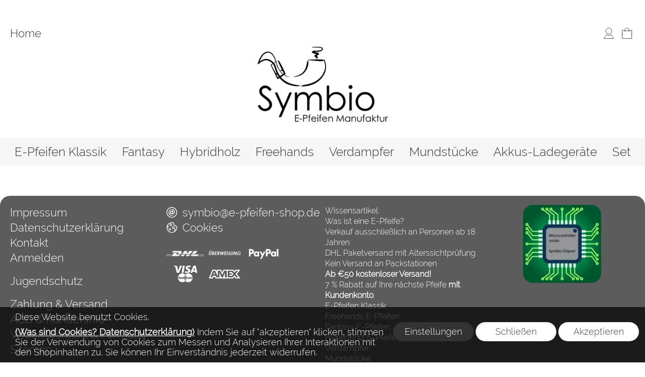

--- FILE ---
content_type: text/css
request_url: https://e-pfeifen-shop.de/classes/modules/livedesigner2/holycarousel.css
body_size: 3200
content:
@charset "UTF-8";
/*!
 * Holy Carousel
 * Version: 1.0.0
 * Author: Web_Trendy
 * Copyright 2019 © Web_Trendy (https://codecanyon.net/user/web_trendy)
 * Licensed under Envato (https://codecanyon.net/licenses/standard)
 *
 * "Life is balance of holding on and letting go." -Rumi
 *
 */
/*--------------------------------------------------------------
>>> TABLE OF CONTENTS:
----------------------------------------------------------------
	1.0 General Styles > Line 23
	2.0 Layout Styles > Line 349
	3.0 Animations > Line 520
	4.0 Media Queries > Line 613
--------------------------------------------------------------*/
/*--------------------------------------------------------------
1.0 General Styles
Styles applied to all effects.
--------------------------------------------------------------*/
.holy-carousel {
  position: relative;
  min-height: 100vh; }
  .holy-carousel .hc-slide {
    position: absolute;
    display: -webkit-box;
    display: -ms-flexbox;
    display: flex;
    -webkit-box-align: center;
        -ms-flex-align: center;
            align-items: center;
    width: 100vw; }
    .holy-carousel .hc-slide.slide-current {
      z-index: 99; }
      .holy-carousel .hc-slide.slide-current .hc-img-wrapper .img-reveal {
        -webkit-animation-name: hc-revealTop;
                animation-name: hc-revealTop; }
      .holy-carousel .hc-slide.slide-current .hc-img-wrapper .hc-img {
        opacity: 1;
        -webkit-animation-name: hc-scaleUp;
                animation-name: hc-scaleUp;
        -webkit-animation-delay: 800ms;
                animation-delay: 800ms;
        -webkit-animation-fill-mode: forwards;
                animation-fill-mode: forwards; }
      .holy-carousel .hc-slide.slide-current .hc-info .hc-title {
        -webkit-animation-name: hc-fadeInRight;
                animation-name: hc-fadeInRight;
        -webkit-animation-delay: 1000ms;
                animation-delay: 1000ms;
        -webkit-animation-fill-mode: forwards;
                animation-fill-mode: forwards; }
      .holy-carousel .hc-slide.slide-current .hc-info .title-reveal {
        opacity: 1;
        -webkit-animation-name: hc-slideInRight;
                animation-name: hc-slideInRight;
        -webkit-animation-delay: 900ms;
                animation-delay: 900ms;
        -webkit-animation-fill-mode: forwards;
                animation-fill-mode: forwards; }
      .holy-carousel .hc-slide.slide-current .hc-info .hc-subtitle {
        -webkit-animation-name: hc-fadeInRight;
                animation-name: hc-fadeInRight;
        -webkit-animation-delay: 1300ms;
                animation-delay: 1300ms;
        -webkit-animation-fill-mode: forwards;
                animation-fill-mode: forwards; }
      .holy-carousel .hc-slide.slide-current .hc-info .subtitle-reveal {
        opacity: 1;
        -webkit-animation-name: hc-slideInRight;
                animation-name: hc-slideInRight;
        -webkit-animation-delay: 1200ms;
                animation-delay: 1200ms;
        -webkit-animation-fill-mode: forwards;
                animation-fill-mode: forwards; }
      .holy-carousel .hc-slide.slide-current .hc-info .hc-desc {
        -webkit-animation-name: hc-fadeInTop;
                animation-name: hc-fadeInTop;
        -webkit-animation-delay: 1200ms;
                animation-delay: 1200ms;
        -webkit-animation-fill-mode: forwards;
                animation-fill-mode: forwards; }
      .holy-carousel .hc-slide.slide-current .hc-info .slide-identity {
        -webkit-animation-delay: 1200ms;
                animation-delay: 1200ms;
        -webkit-animation-fill-mode: forwards;
                animation-fill-mode: forwards; }
    .holy-carousel .hc-slide.slide-out .hc-img-wrapper .hc-img {
      -webkit-transform: scale(1.04);
              transform: scale(1.04); }
    .holy-carousel .hc-slide.slide-out .hc-info .hc-title, .holy-carousel .hc-slide.slide-out .hc-info .hc-subtitle {
      opacity: 1;
      -webkit-transform: translateX(0);
              transform: translateX(0);
      -webkit-animation-name: hc-fadeOutRight;
              animation-name: hc-fadeOutRight;
      -webkit-animation-fill-mode: forwards;
              animation-fill-mode: forwards; }
    .holy-carousel .hc-slide.slide-out .hc-info .title-reveal {
      opacity: 1;
      -webkit-transform: translateX(0);
              transform: translateX(0);
      -webkit-animation-name: hc-slideOutRight;
              animation-name: hc-slideOutRight;
      -webkit-animation-delay: 300ms;
              animation-delay: 300ms;
      -webkit-animation-fill-mode: forwards;
              animation-fill-mode: forwards; }
    .holy-carousel .hc-slide.slide-out .hc-info .subtitle-reveal {
      opacity: 1;
      -webkit-transform: translateX(0);
              transform: translateX(0);
      -webkit-animation-name: hc-slideOutRight;
              animation-name: hc-slideOutRight;
      -webkit-animation-delay: 500ms;
              animation-delay: 500ms;
      -webkit-animation-fill-mode: forwards;
              animation-fill-mode: forwards; }
    .holy-carousel .hc-slide.slide-out .hc-info .hc-desc {
      opacity: 1;
      -webkit-transform: translateY(0);
              transform: translateY(0);
      -webkit-animation-name: hc-fadeOutTop;
              animation-name: hc-fadeOutTop;
      -webkit-animation-delay: 500ms;
              animation-delay: 500ms;
      -webkit-animation-fill-mode: forwards;
              animation-fill-mode: forwards; }
    .holy-carousel .hc-slide .hc-img-wrapper {
      width: 40%;
      position: relative;
      overflow: hidden; }
      .holy-carousel .hc-slide .hc-img-wrapper .hc-img {
        height: 100vh;
        width: 100%;
        background-position: center;
        background-size: cover;
        background-repeat: no-repeat;
        opacity: 0;
        -webkit-transition-delay: 500ms;
                transition-delay: 500ms;
        -webkit-animation-duration: 1000ms;
                animation-duration: 1000ms;
        -webkit-animation-timing-function: ease-out;
                animation-timing-function: ease-out; }
      .holy-carousel .hc-slide .hc-img-wrapper .img-reveal {
        -webkit-transition: all 300ms ease-out;
        transition: all 300ms ease-out;
        -webkit-transform: translateY(100%);
                transform: translateY(100%);
        position: absolute;
        top: 0;
        left: 0;
        width: 100%;
        height: 200%;
        background-color: white;
        transition: all 300ms ease-out;
        transform: translateY(100%);
        -webkit-animation-duration: 1500ms;
                animation-duration: 1500ms;
        -webkit-animation-timing-function: ease-out;
                animation-timing-function: ease-out; }
    .holy-carousel .hc-slide .hc-info {
      width: 60%;
      -webkit-box-sizing: border-box;
              box-sizing: border-box; }
      .holy-carousel .hc-slide .hc-info .hc-title-wrapper, .holy-carousel .hc-slide .hc-info .hc-subtitle-wrapper {
        position: relative;
        overflow: hidden;
        display: inline-block;
        margin: 3px 0px; }
      .holy-carousel .hc-slide .hc-info .hc-title, .holy-carousel .hc-slide .hc-info .hc-subtitle {
        -webkit-transform: translateX(-100%);
                transform: translateX(-100%);
        -webkit-animation-duration: 300ms;
                animation-duration: 300ms;
        -webkit-animation-timing-function: cubic-bezier(0.1, 0.74, 0.74, 1.02);
                animation-timing-function: cubic-bezier(0.1, 0.74, 0.74, 1.02);
        display: inline-block;
        color: white;
        opacity: 0;
        /* margin: 10px 15px; */
        font-size: 2.8em; }
      .holy-carousel .hc-slide .hc-info .hc-subtitle {
        font-size: 1.2em;
        line-height: 1.5; }
      .holy-carousel .hc-slide .hc-info .title-reveal, .holy-carousel .hc-slide .hc-info .subtitle-reveal {
        position: absolute;
        top: 0;
        left: 0;
        width: 100%;
        height: 100%;
        /* background: black; */
        z-index: -1;
        opacity: 0;
        -webkit-transform: translateX(-120%);
                transform: translateX(-120%);
        -webkit-animation-duration: 300ms;
                animation-duration: 300ms;
        -webkit-animation-timing-function: cubic-bezier(0.1, 0.74, 0.74, 1.02);
                animation-timing-function: cubic-bezier(0.1, 0.74, 0.74, 1.02); }
      .holy-carousel .hc-slide .hc-info .hc-desc {
        -webkit-transform: translateY(100%);
                transform: translateY(100%);
        opacity: 0;
        line-height: 1.5;
        -webkit-animation-duration: 300ms;
                animation-duration: 300ms;
        -webkit-animation-timing-function: cubic-bezier(0.1, 0.74, 0.74, 1.02);
                animation-timing-function: cubic-bezier(0.1, 0.74, 0.74, 1.02); }
      .holy-carousel .hc-slide .hc-info .slide-identity {
        position: absolute;
        bottom: 20px;
        -webkit-writing-mode: vertical-lr;
            -ms-writing-mode: tb-lr;
                writing-mode: vertical-lr;
        -webkit-transform: rotate(180deg);
                transform: rotate(180deg);
        opacity: 0;
        font-size: 0.8em;
        -webkit-animation-duration: 300ms;
                animation-duration: 300ms;
        -webkit-animation-timing-function: cubic-bezier(0.1, 0.74, 0.74, 1.02);
                animation-timing-function: cubic-bezier(0.1, 0.74, 0.74, 1.02); }
        .holy-carousel .hc-slide .hc-info .slide-identity .hc-id {
          display: inline-block;
          color: #bbb;
          padding-bottom: 5px; }
          .holy-carousel .hc-slide .hc-info .slide-identity .hc-id:before {
            content: '# '; }
          .holy-carousel .hc-slide .hc-info .slide-identity .hc-id:after {
            content: ' - '; }
        .holy-carousel .hc-slide .hc-info .slide-identity .hc-name {
          display: inline-block;
          color: #777; }
  .holy-carousel .nav {
    position: absolute;
    margin: 10px;
    z-index: 998; }
    .holy-carousel .nav button {
      background: #ccc;
      border: none;
      padding: 15px;
      cursor: pointer;
      margin: 0px 5px; }
      /*
      .holy-carousel .nav button[id='next'] {
        background-image: url(../img/partials/arrow-right-s-line.svg); }
      .holy-carousel .nav button[id='prev'] {
        background-image: url(../img/partials/arrow-left-s-line.svg); }
        */
      .holy-carousel .nav button:hover, .holy-carousel .nav button:focus {
        outline: none;
        background-color: #b3b3b3; }
  .holy-carousel .audio-wrapper {
    position: absolute;
    width: 100px;
    text-align: center;
    z-index: 999; }
    .holy-carousel .audio-wrapper audio {
      display: none; }
    .holy-carousel .audio-wrapper ul.bars {
      display: inline-block;
      list-style: none;
      padding: 0;
      margin: 0; }
      .holy-carousel .audio-wrapper ul.bars img {
        width: 15px;
        margin-right: 5px;
        opacity: .3; }
      .holy-carousel .audio-wrapper ul.bars li {
        display: inline-block;
        width: 3px;
        height: 15px;
        position: relative;
        -webkit-user-select: none;
           -moz-user-select: none;
            -ms-user-select: none;
                user-select: none;
        margin: 0px 1px; }
        .holy-carousel .audio-wrapper ul.bars li:nth-of-type(1) {
          height: 5px; }
          .holy-carousel .audio-wrapper ul.bars li:nth-of-type(1):before {
            -webkit-animation-delay: 0.2s;
                    animation-delay: 0.2s;
            height: 50%; }
        .holy-carousel .audio-wrapper ul.bars li:nth-of-type(2) {
          height: 10px; }
          .holy-carousel .audio-wrapper ul.bars li:nth-of-type(2):before {
            -webkit-animation-delay: 0.4s;
                    animation-delay: 0.4s;
            height: 90%; }
        .holy-carousel .audio-wrapper ul.bars li:nth-of-type(3) {
          height: 12px; }
          .holy-carousel .audio-wrapper ul.bars li:nth-of-type(3):before {
            -webkit-animation-delay: 0.6s;
                    animation-delay: 0.6s;
            height: 80%; }
        .holy-carousel .audio-wrapper ul.bars li:nth-of-type(4) {
          height: 15px; }
          .holy-carousel .audio-wrapper ul.bars li:nth-of-type(4):before {
            -webkit-animation-delay: 0.8s;
                    animation-delay: 0.8s;
            height: 35%; }
        .holy-carousel .audio-wrapper ul.bars li:nth-of-type(5) {
          height: 12px; }
          .holy-carousel .audio-wrapper ul.bars li:nth-of-type(5):before {
            -webkit-animation-delay: 0.3s;
                    animation-delay: 0.3s;
            height: 65%; }
        .holy-carousel .audio-wrapper ul.bars li:nth-of-type(6) {
          height: 10px; }
          .holy-carousel .audio-wrapper ul.bars li:nth-of-type(6):before {
            -webkit-animation-delay: 0.9s;
                    animation-delay: 0.9s;
            height: 90%; }
        .holy-carousel .audio-wrapper ul.bars li:nth-of-type(7) {
          height: 5px; }
          .holy-carousel .audio-wrapper ul.bars li:nth-of-type(7):before {
            -webkit-animation-delay: 0.1s;
                    animation-delay: 0.1s;
            height: 95%; }
        .holy-carousel .audio-wrapper ul.bars li:before {
          content: '';
          display: inline-block;
          background: #aaa;
          position: absolute;
          bottom: 0;
          width: 100%;
          -webkit-animation-name: hc-volume_play;
                  animation-name: hc-volume_play;
          -webkit-animation-duration: 0.5s;
                  animation-duration: 0.5s;
          -webkit-animation-iteration-count: infinite;
                  animation-iteration-count: infinite;
          -webkit-animation-direction: alternate;
                  animation-direction: alternate; }
      .holy-carousel .audio-wrapper ul.bars:hover {
        cursor: pointer; }
      .holy-carousel .audio-wrapper ul.bars.paused li {
        height: 15px !important; }
        .holy-carousel .audio-wrapper ul.bars.paused li:before {
          -webkit-animation-play-state: paused !important;
                  animation-play-state: paused !important; }
      .holy-carousel .audio-wrapper ul.bars.played li:before {
        background: #555; }

/*--------------------------------------------------------------
2.0 Layout Styles
Styles applied to different layouts.
--------------------------------------------------------------*/
.holy-carousel.layout1 .hc-slide {
  -webkit-box-orient: horizontal;
  -webkit-box-direction: normal;
      -ms-flex-direction: row;
          flex-direction: row; }
  .holy-carousel.layout1 .hc-slide.slide-current .hc-info .slide-identity {
    -webkit-animation-name: hc-appearInLeft;
            animation-name: hc-appearInLeft; }
  .holy-carousel.layout1 .hc-slide .hc-info {
    padding-left: 10%;
    padding-right: 50px; }
    .holy-carousel.layout1 .hc-slide .hc-info .slide-identity {
      left: 40%; }
    .holy-carousel.layout1 .hc-slide .hc-info .hc-desc {
      margin-right: 20%; }
.holy-carousel.layout1 .nav {
  bottom: 0;
  right: 0; }
.holy-carousel.layout1 .audio-wrapper {
  right: 80px;
  bottom: 10px; }

.holy-carousel.layout2 .hc-slide {
  -webkit-box-orient: horizontal;
  -webkit-box-direction: reverse;
      -ms-flex-direction: row-reverse;
          flex-direction: row-reverse; }
  .holy-carousel.layout2 .hc-slide.slide-current .hc-info .slide-identity {
    -webkit-animation-name: hc-appearInRight;
            animation-name: hc-appearInRight; }
  .holy-carousel.layout2 .hc-slide .hc-info {
    padding-right: 10%;
    padding-left: 50px;
    text-align: right; }
    .holy-carousel.layout2 .hc-slide .hc-info .slide-identity {
      right: 40%; }
    .holy-carousel.layout2 .hc-slide .hc-info .hc-desc {
      margin-left: 20%; }
.holy-carousel.layout2 .nav {
  bottom: 0;
  left: 0; }
.holy-carousel.layout2 .audio-wrapper {
  left: 80px;
  bottom: 10px; }

.holy-carousel.layout3 .hc-slide {
  -webkit-box-orient: horizontal;
  -webkit-box-direction: normal;
      -ms-flex-direction: row;
          flex-direction: row; }
  .holy-carousel.layout3 .hc-slide.slide-current .hc-info .slide-identity {
    -webkit-animation-name: hc-appearInLeft-layout3;
            animation-name: hc-appearInLeft-layout3; }
  .holy-carousel.layout3 .hc-slide .hc-img-wrapper {
    left: 15%; }
  .holy-carousel.layout3 .hc-slide .hc-info {
    z-index: 999;
    padding-left: 5%;
    padding-right: 50px; }
    .holy-carousel.layout3 .hc-slide .hc-info .slide-identity {
      left: calc(10% + 30px);
      font-size: 1.2em; }
    .holy-carousel.layout3 .hc-slide .hc-info .hc-desc {
      margin-left: 25%; }
.holy-carousel.layout3 .nav {
  bottom: 0;
  right: 0; }
.holy-carousel.layout3 .audio-wrapper {
  right: 80px;
  bottom: 10px; }

.holy-carousel.layout4 .hc-slide {
  -webkit-box-orient: horizontal;
  -webkit-box-direction: normal;
      -ms-flex-direction: row;
          flex-direction: row;
  -webkit-box-pack: center;
      -ms-flex-pack: center;
          justify-content: center;
  height: 100%; }
  .holy-carousel.layout4 .hc-slide.slide-current .hc-info .slide-identity {
    -webkit-animation-name: hc-appearInLeft-layout4;
            animation-name: hc-appearInLeft-layout4; }
  .holy-carousel.layout4 .hc-slide .hc-img-wrapper {
    position: absolute;
    width: 100%; }
    .holy-carousel.layout4 .hc-slide .hc-img-wrapper .hc-img:before {
      content: '';
      position: absolute;
      top: 0;
      left: 0;
      right: 0;
      bottom: 0;
      background-color: rgba(0, 0, 0, 0.4); }
  .holy-carousel.layout4 .hc-slide .hc-info {
    padding: 0;
    z-index: 99;
    position: relative; }
    .holy-carousel.layout4 .hc-slide .hc-info .slide-identity {
      left: 0;
      top: -50px;
      -webkit-writing-mode: unset;
          -ms-writing-mode: unset;
              writing-mode: unset;
      -webkit-transform: rotate(0);
              transform: rotate(0); }
      .holy-carousel.layout4 .hc-slide .hc-info .slide-identity .hc-id {
        padding-right: 10px; }
      .holy-carousel.layout4 .hc-slide .hc-info .slide-identity .hc-name {
        color: #ddd; }
    .holy-carousel.layout4 .hc-slide .hc-info .hc-desc {
      margin-right: 20%;
      color: #ddd; }
.holy-carousel.layout4 .nav {
  bottom: 0;
  right: 0; }
.holy-carousel.layout4 .audio-wrapper {
  right: 80px;
  bottom: 10px; }
  .holy-carousel.layout4 .audio-wrapper img {
    -webkit-filter: invert(1);
            filter: invert(1); }

/*--------------------------------------------------------------
3.0 Animations
CSS animations used.
--------------------------------------------------------------*/
@-webkit-keyframes hc-revealTop {
  100% {
    -webkit-transform: translateY(-100%);
            transform: translateY(-100%); } }
@keyframes hc-revealTop {
  100% {
    -webkit-transform: translateY(-100%);
            transform: translateY(-100%); } }
@-webkit-keyframes hc-fadeInTop {
  100% {
    opacity: 1;
    -webkit-transform: translateY(0);
            transform: translateY(0); } }
@keyframes hc-fadeInTop {
  100% {
    opacity: 1;
    -webkit-transform: translateY(0);
            transform: translateY(0); } }
@-webkit-keyframes hc-fadeOutTop {
  100% {
    opacity: 0;
    -webkit-transform: translateY(-100%);
            transform: translateY(-100%); } }
@keyframes hc-fadeOutTop {
  100% {
    opacity: 0;
    -webkit-transform: translateY(-100%);
            transform: translateY(-100%); } }
@-webkit-keyframes hc-fadeInRight {
  100% {
    opacity: 1;
    -webkit-transform: translateX(0);
            transform: translateX(0); } }
@keyframes hc-fadeInRight {
  100% {
    opacity: 1;
    -webkit-transform: translateX(0);
            transform: translateX(0); } }
@-webkit-keyframes hc-fadeOutRight {
  100% {
    opacity: 0;
    -webkit-transform: translateX(100%);
            transform: translateX(100%); } }
@keyframes hc-fadeOutRight {
  100% {
    opacity: 0;
    -webkit-transform: translateX(100%);
            transform: translateX(100%); } }
@-webkit-keyframes hc-slideInRight {
  100% {
    -webkit-transform: translateX(0);
            transform: translateX(0); } }
@keyframes hc-slideInRight {
  100% {
    -webkit-transform: translateX(0);
            transform: translateX(0); } }
@-webkit-keyframes hc-slideOutRight {
  100% {
    -webkit-transform: translateX(120%);
            transform: translateX(120%); } }
@keyframes hc-slideOutRight {
  100% {
    -webkit-transform: translateX(120%);
            transform: translateX(120%); } }
@-webkit-keyframes hc-scaleUp {
  100% {
    -webkit-transform: scale(1.04);
            transform: scale(1.04); } }
@keyframes hc-scaleUp {
  100% {
    -webkit-transform: scale(1.04);
            transform: scale(1.04); } }
@-webkit-keyframes hc-appearInLeft {
  100% {
    opacity: 1;
    left: calc(40% + 15px); } }
@keyframes hc-appearInLeft {
  100% {
    opacity: 1;
    left: calc(40% + 15px); } }
@-webkit-keyframes hc-appearInRight {
  100% {
    opacity: 1;
    right: calc(40% + 15px); } }
@keyframes hc-appearInRight {
  100% {
    opacity: 1;
    right: calc(40% + 15px); } }
@-webkit-keyframes hc-appearInLeft-layout3 {
  100% {
    opacity: 1;
    left: calc(10% + 15px); } }
@keyframes hc-appearInLeft-layout3 {
  100% {
    opacity: 1;
    left: calc(10% + 15px); } }
@-webkit-keyframes hc-appearInLeft-layout4 {
  100% {
    opacity: 1;
    top: -30px; } }
@keyframes hc-appearInLeft-layout4 {
  100% {
    opacity: 1;
    top: -30px; } }
@-webkit-keyframes hc-appearInLeft-mobile {
  100% {
    opacity: 1;
    top: 20px; } }
@keyframes hc-appearInLeft-mobile {
  100% {
    opacity: 1;
    top: 20px; } }
@-webkit-keyframes hc-volume_play {
  0% {
    height: 0%; }
  100% {
    height: 100%; } }
@keyframes hc-volume_play {
  0% {
    height: 0%; }
  100% {
    height: 100%; } }
/*--------------------------------------------------------------
4.0 Media Queries
Styles applied to small devices.
--------------------------------------------------------------*/
/*Phone*/
@media only screen and (min-width: 320px) and (max-width: 480px) {
  .holy-carousel.layout1 .hc-slide, .holy-carousel.layout2 .hc-slide, .holy-carousel.layout3 .hc-slide, .holy-carousel.layout4 .hc-slide {
    -webkit-box-orient: vertical;
    -webkit-box-direction: normal;
        -ms-flex-direction: column;
            flex-direction: column; }
    .holy-carousel.layout1 .hc-slide.slide-current .hc-info .slide-identity, .holy-carousel.layout2 .hc-slide.slide-current .hc-info .slide-identity, .holy-carousel.layout3 .hc-slide.slide-current .hc-info .slide-identity, .holy-carousel.layout4 .hc-slide.slide-current .hc-info .slide-identity {
      -webkit-animation-name: hc-appearInLeft-mobile;
              animation-name: hc-appearInLeft-mobile; }
    .holy-carousel.layout1 .hc-slide .hc-img-wrapper, .holy-carousel.layout2 .hc-slide .hc-img-wrapper, .holy-carousel.layout3 .hc-slide .hc-img-wrapper, .holy-carousel.layout4 .hc-slide .hc-img-wrapper {
      width: 100%;
      position: absolute; }
      .holy-carousel.layout1 .hc-slide .hc-img-wrapper .hc-img:before, .holy-carousel.layout2 .hc-slide .hc-img-wrapper .hc-img:before, .holy-carousel.layout3 .hc-slide .hc-img-wrapper .hc-img:before, .holy-carousel.layout4 .hc-slide .hc-img-wrapper .hc-img:before {
        content: '';
        position: absolute;
        top: 0;
        left: 0;
        right: 0;
        bottom: 0;
        background-color: rgba(0, 0, 0, 0.4); }
    .holy-carousel.layout1 .hc-slide .hc-info, .holy-carousel.layout2 .hc-slide .hc-info, .holy-carousel.layout3 .hc-slide .hc-info, .holy-carousel.layout4 .hc-slide .hc-info {
      padding: 80px 20px 40px;
      width: 100%;
      z-index: 99; }
      /* .holy-carousel.layout1 .hc-slide .hc-info .title-reveal, .holy-carousel.layout1 .hc-slide .hc-info .subtitle-reveal, .holy-carousel.layout2 .hc-slide .hc-info .title-reveal, .holy-carousel.layout2 .hc-slide .hc-info .subtitle-reveal, .holy-carousel.layout3 .hc-slide .hc-info .title-reveal, .holy-carousel.layout3 .hc-slide .hc-info .subtitle-reveal, .holy-carousel.layout4 .hc-slide .hc-info .title-reveal, .holy-carousel.layout4 .hc-slide .hc-info .subtitle-reveal {
        background-color: rgba(0, 0, 0, 0.4); } */
      .holy-carousel.layout1 .hc-slide .hc-info .hc-title, .holy-carousel.layout2 .hc-slide .hc-info .hc-title, .holy-carousel.layout3 .hc-slide .hc-info .hc-title, .holy-carousel.layout4 .hc-slide .hc-info .hc-title {
        font-size: 2em; }
      .holy-carousel.layout1 .hc-slide .hc-info .hc-subtitle, .holy-carousel.layout2 .hc-slide .hc-info .hc-subtitle, .holy-carousel.layout3 .hc-slide .hc-info .hc-subtitle, .holy-carousel.layout4 .hc-slide .hc-info .hc-subtitle {
        font-size: 1em; }
      .holy-carousel.layout1 .hc-slide .hc-info .slide-identity, .holy-carousel.layout2 .hc-slide .hc-info .slide-identity, .holy-carousel.layout3 .hc-slide .hc-info .slide-identity, .holy-carousel.layout4 .hc-slide .hc-info .slide-identity {
        left: 20px;
        top: 40px;
        bottom: auto;
        -webkit-writing-mode: unset;
            -ms-writing-mode: unset;
                writing-mode: unset;
        -webkit-transform: rotate(0);
                transform: rotate(0); }
        .holy-carousel.layout1 .hc-slide .hc-info .slide-identity .hc-id, .holy-carousel.layout2 .hc-slide .hc-info .slide-identity .hc-id, .holy-carousel.layout3 .hc-slide .hc-info .slide-identity .hc-id, .holy-carousel.layout4 .hc-slide .hc-info .slide-identity .hc-id {
          padding-right: 5px; }
        .holy-carousel.layout1 .hc-slide .hc-info .slide-identity .hc-name, .holy-carousel.layout2 .hc-slide .hc-info .slide-identity .hc-name, .holy-carousel.layout3 .hc-slide .hc-info .slide-identity .hc-name, .holy-carousel.layout4 .hc-slide .hc-info .slide-identity .hc-name {
          color: #ddd; }
      .holy-carousel.layout1 .hc-slide .hc-info .hc-desc, .holy-carousel.layout2 .hc-slide .hc-info .hc-desc, .holy-carousel.layout3 .hc-slide .hc-info .hc-desc, .holy-carousel.layout4 .hc-slide .hc-info .hc-desc {
        margin-right: 0%;
        color: #ddd;
        font-size: 0.9em; }
  .holy-carousel.layout1 .audio-wrapper img, .holy-carousel.layout2 .audio-wrapper img, .holy-carousel.layout3 .audio-wrapper img, .holy-carousel.layout4 .audio-wrapper img {
    -webkit-filter: invert(1);
            filter: invert(1); }
  .holy-carousel.layout1 .audio-wrapper ul.bars.played li:before, .holy-carousel.layout2 .audio-wrapper ul.bars.played li:before, .holy-carousel.layout3 .audio-wrapper ul.bars.played li:before, .holy-carousel.layout4 .audio-wrapper ul.bars.played li:before {
    background: #ddd; }

  .holy-carousel.layout2 .hc-slide .hc-info .slide-identity {
    right: 20px; }

  .holy-carousel.layout3 .hc-slide .hc-img-wrapper {
    left: 0; }
  .holy-carousel.layout3 .hc-slide .hc-info .slide-identity {
    font-size: 0.8em; }
  .holy-carousel.layout3 .hc-slide .hc-info .hc-desc {
    margin-left: 0; } }
/*Tablet & iPad*/
/* :) Let's meke internet BEAUTIFUL*/
/*
 _       __     __       ______                    __
| |     / /__  / /_     /_  __/_______  ____  ____/ /_  __
| | /| / / _ \/ __ \     / / / ___/ _ \/ __ \/ __  / / / /
| |/ |/ /  __/ /_/ /    / / / /  /  __/ / / / /_/ / /_/ /
|__/|__/\___/_.___/    /_/ /_/   \___/_/ /_/\__,_/\__, /
                                                 /____/
*/
/* 03 Sep 2019*/

/*# sourceMappingURL=holycarousel.css.map */